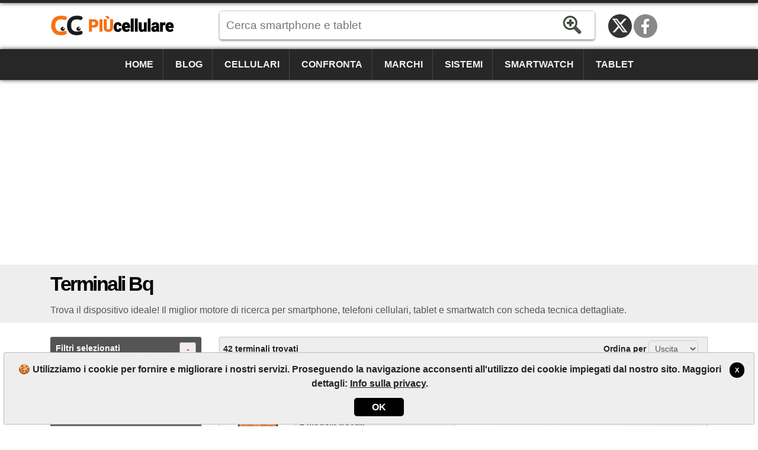

--- FILE ---
content_type: text/html; charset=utf-8
request_url: https://www.piucellulare.it/scheda-tecnica/bq/
body_size: 7394
content:
<!DOCTYPE html><html lang=it-IT itemscope itemtype=https://schema.org/WebPage><head><title>Terminali Bq | Pi&#xF9;Cellulare</title><meta charset=utf-8><meta name=robots content=index,follow><meta name=viewport content="width=device-width"><meta name=dcterms.rights content=phonemore.com><meta name=apple-mobile-web-app-title content=PiùCellulare><meta http-equiv=x-ua-compatible content="IE=edge"><link rel=dns-prefetch href=https://cdn.phonemore.com><link rel="shortcut icon" type=image/x-icon href=/favicon.ico><link rel=preload as=style href=https://cdn.phonemore.com/design/all.min.css?v12.7><link rel=stylesheet href=https://cdn.phonemore.com/design/all.min.css?v12.7><link rel=apple-touch-icon href=https://cdn.phonemore.com/design/img/logo/apple/piucellulare.png><meta name=description content="Trova il dispositivo ideale! Il miglior motore di ricerca per smartphone, telefoni cellulari, tablet e smartwatch con scheda tecnica dettagliate."><meta property=og:title content="Terminali Bq"><meta name=twitter:card content=summary><meta name=twitter:title content="Terminali Bq"><meta name=twitter:site content=PiuCellulare><meta name=twitter:image content=https://cdn.phonemore.com/design/img/logo/social/piucellulare.png><meta property=og:image content=https://cdn.phonemore.com/design/img/logo/social/piucellulare.png><script defer src=https://cdn.phonemore.com/js/all.min.js?v12.7></script><script defer src=https://cdn.phonemore.com/js/search.min.js?v12.7></script><script async data-ad-client=ca-pub-7841484351967588 src=https://pagead2.googlesyndication.com/pagead/js/adsbygoogle.js></script><script async src="https://www.googletagmanager.com/gtag/js?id=G-MF9WBRHRS9"></script></head><body><div class=skip_content><a href=#accessibility_content>Salta al contenuto</a></div> <div id=ajaxload class=d-none><div class=loader></div></div> <header itemscope itemtype=https://schema.org/Organization> <div class="faixinha menubg"></div><meta itemprop=name content=PiùCellulare><meta itemprop=founder content="Mauricio Eduardo Hernaski"><div class="container google-anno-skip"> <div class=row> <div class="col-sm-12 col-lg-3 col-xl-3"> <div class=logo> <a class=it itemprop=url href=https://www.piucellulare.it target=_top>https://www.piucellulare.it</a> <div class=d-none itemprop=logo itemscope itemtype=https://schema.org/ImageObject><meta itemprop=url content=https://cdn.phonemore.com/design/img/logo/social/piucellulare.png></div> </div> </div> <div class="col-sm-12 col-lg-6 col-xl-7"> <input type=hidden id=hdnDispositivoTexto value=Mobile> <input type=hidden id=hdnModeloTexto value=Modello> <input type=hidden id=hdnModelosTexto value=Modelli> <input type=hidden id=hdnEnderecoBusca value="/scheda-tecnica/"> <div class=pesquisa> <label for=txtPesquisaPortal class=d-none>Cerca</label> <input type=search id=txtPesquisaPortal class=more_autocomplete maxlength=50 placeholder="Cerca smartphone e tablet" value=""> <input type=button id=btnPesquisa class=botao value=Ricerca> </div> </div> </div> </div> <div class="container-fluid google-anno-skip"> <div class=row> <div class="col-12 menubg"> <nav id=topnav class=topnav> <div class=container> <a href="/">Home</a> <a href="/blog/">Blog</a> <a href="/cellulari/">Cellulari</a> <a href="/confronto/cellulari/">Confronta</a> <a href="/marchi/">Marchi</a> <a href="/sistemi/">Sistemi</a> <a href="/smartwatch/">Smartwatch</a> <a href="/tablet/">Tablet</a> <div class=top_social><a class=twitter title="Twitter / X" href=https://twitter.com/PiuCellulare rel="me noopener" itemprop=sameAs target=_blank>Twitter / X</a><a class=face title=Facebook href=https://www.facebook.com/PiuCellulare rel="me noopener" itemprop=sameAs target=_blank>Facebook</a></div> </div> <a href=javascript:void(0) class=icon onclick=OpenMenuMob()> <i></i><i></i><i></i> <span class=menu>MENU</span><span class=x>X</span> </a> </nav> </div> </div> </div> <div class=container> <div class=row> <div class="col-12 my-3"> <div class=ads><ins class=adsbygoogle data-ad-client=ca-pub-7841484351967588 data-ad-slot=8074312205 data-ad-format=auto data-full-width-responsive=true></ins><script>(adsbygoogle=window.adsbygoogle||[]).push({});</script></div> </div> </div> </div> </header> <main id=accessibility_content> <div class="container-fluid mb-4"> <div class="row titulo"> <div class=container> <div class=row> <div class=col-12> <h1 itemprop=headline>Terminali Bq</h1> <h2 class=subtitulo itemprop=alternativeHeadline>Trova il dispositivo ideale! Il miglior motore di ricerca per smartphone, telefoni cellulari, tablet e smartwatch con scheda tecnica dettagliate.</h2> </div> </div> </div> </div> </div> <div class=container> <div class=row> <div id=pesq class="col-lg-3 filtro"> <p class=mainfil> <a class=openfil href=#>Filtri selezionati<span class=divFiltrosSelecionados>-</span></a> </p> <div id=divFiltrosSelecionados class="seleciona mb-3"> <a href="/scheda-tecnica/">Bq</a> </div> <p class="mainfil mt-3"> <a class=openfil href=#>Filtri disponibili<span class=divFiltros>+</span></a> </p> <div id=divFiltros> <p><a class=openfil href=#>Parola chiave<span class=fi2>+</span></a></p> <ul id=fi2><li class=frm> <label class=d-none for=txtPalavraChave>lblTituloPalavraRs1</label> <input type=text id=txtPalavraChave maxlength=50 placeholder="nome o modello"> <input type=button id=btnFiltrarPalavra class=bt value=Cercare> </li></ul> <p><a class=openfil href=#>Terminale<span class=fi3>+</span></a></p> <ul id=fi3><li><a href="/scheda-tecnica/?marca=54&amp;terminale=1">Cellulare</a></li><li><a href="/scheda-tecnica/?marca=54&amp;terminale=2">Tablet</a></li><li><a href="/scheda-tecnica/?marca=54&amp;terminale=3">Smartwatch</a></li></ul> <p><a class=openfil href=#>Marchi<span class=fi4>+</span></a></p> <ul id=fi4><li><a href="/scheda-tecnica/?marca=54,21">Huawei</a></li><li><a href="/scheda-tecnica/?marca=54,4">LG</a></li><li><a href="/scheda-tecnica/?marca=54,7">Motorola</a></li><li><a href="/scheda-tecnica/?marca=54,5">Samsung</a></li><li><a href="/scheda-tecnica/?marca=54,49">Xiaomi</a></li><li class=mais><a href=# onclick="return MostrarMaisItens('fi4')">Mostra tutti i filtri [+]</a></li><li class=d-none><a href="/scheda-tecnica/?marca=54,18">Acer</a></li><li class=d-none><a href="/scheda-tecnica/?marca=54,10">Alcatel</a></li><li class=d-none><a href="/scheda-tecnica/?marca=54,50">Amazon</a></li><li class=d-none><a href="/scheda-tecnica/?marca=54,76">Anda</a></li><li class=d-none><a href="/scheda-tecnica/?marca=54,1">Apple</a></li><li class=d-none><a href="/scheda-tecnica/?marca=54,45">Archos</a></li><li class=d-none><a href="/scheda-tecnica/?marca=54,11">Asus</a></li><li class=d-none><a href="/scheda-tecnica/?marca=54,58">BGH</a></li><li class=d-none><a href="/scheda-tecnica/?marca=54,6">BlackBerry</a></li><li class=d-none><a href="/scheda-tecnica/?marca=54,72">Blackview</a></li><li class=d-none><a href="/scheda-tecnica/?marca=54,24">Blu</a></li><li class=d-none><a href="/scheda-tecnica/?marca=54,46">CAT</a></li><li class=d-none><a href="/scheda-tecnica/?marca=54,40">CCE</a></li><li class=d-none><a href="/scheda-tecnica/?marca=54,70">Cerulean</a></li><li class=d-none><a href="/scheda-tecnica/?marca=54,78">Coolpad</a></li><li class=d-none><a href="/scheda-tecnica/?marca=54,22">Dell</a></li><li class=d-none><a href="/scheda-tecnica/?marca=54,79">Energizer</a></li><li class=d-none><a href="/scheda-tecnica/?marca=54,74">Essential</a></li><li class=d-none><a href="/scheda-tecnica/?marca=54,92">Fairphone</a></li><li class=d-none><a href="/scheda-tecnica/?marca=54,23">Gigabyte</a></li><li class=d-none><a href="/scheda-tecnica/?marca=54,51">Gionee</a></li><li class=d-none><a href="/scheda-tecnica/?marca=54,62">Google</a></li><li class=d-none><a href="/scheda-tecnica/?marca=54,27">Gradiente</a></li><li class=d-none><a href="/scheda-tecnica/?marca=54,84">Honor</a></li><li class=d-none><a href="/scheda-tecnica/?marca=54,13">HP</a></li><li class=d-none><a href="/scheda-tecnica/?marca=54,3">HTC</a></li><li class=d-none><a href="/scheda-tecnica/?marca=54,77">Hyundai</a></li><li class=d-none><a href="/scheda-tecnica/?marca=54,87">Infinix</a></li><li class=d-none><a href="/scheda-tecnica/?marca=54,90">iQOO</a></li><li class=d-none><a href="/scheda-tecnica/?marca=54,35">Jiayu</a></li><li class=d-none><a href="/scheda-tecnica/?marca=54,36">Kyocera</a></li><li class=d-none><a href="/scheda-tecnica/?marca=54,47">Lanix</a></li><li class=d-none><a href="/scheda-tecnica/?marca=54,65">LeEco</a></li><li class=d-none><a href="/scheda-tecnica/?marca=54,12">Lenovo</a></li><li class=d-none><a href="/scheda-tecnica/?marca=54,32">Meizu</a></li><li class=d-none><a href="/scheda-tecnica/?marca=54,52">Meu</a></li><li class=d-none><a href="/scheda-tecnica/?marca=54,34">Micromax</a></li><li class=d-none><a href="/scheda-tecnica/?marca=54,43">Microsoft</a></li><li class=d-none><a href="/scheda-tecnica/?marca=54,67">Mirage</a></li><li class=d-none><a href="/scheda-tecnica/?marca=54,66">Multilaser</a></li><li class=d-none><a href="/scheda-tecnica/?marca=54,44">NEC</a></li><li class=d-none><a href="/scheda-tecnica/?marca=54,63">Nextbit</a></li><li class=d-none><a href="/scheda-tecnica/?marca=54,53">NGM</a></li><li class=d-none><a href="/scheda-tecnica/?marca=54,2">Nokia</a></li><li class=d-none><a href="/scheda-tecnica/?marca=54,73">NOMU</a></li><li class=d-none><a href="/scheda-tecnica/?marca=54,91">Nothing</a></li><li class=d-none><a href="/scheda-tecnica/?marca=54,80">Obabox</a></li><li class=d-none><a href="/scheda-tecnica/?marca=54,14">Onda</a></li><li class=d-none><a href="/scheda-tecnica/?marca=54,48">OnePlus</a></li><li class=d-none><a href="/scheda-tecnica/?marca=54,42">Oppo</a></li><li class=d-none><a href="/scheda-tecnica/?marca=54,29">Orange</a></li><li class=d-none><a href="/scheda-tecnica/?marca=54,55">Otium</a></li><li class=d-none><a href="/scheda-tecnica/?marca=54,93">Oukitel</a></li><li class=d-none><a href="/scheda-tecnica/?marca=54,8">Palm</a></li><li class=d-none><a href="/scheda-tecnica/?marca=54,37">Panasonic</a></li><li class=d-none><a href="/scheda-tecnica/?marca=54,38">Pantech</a></li><li class=d-none><a href="/scheda-tecnica/?marca=54,61">Parla</a></li><li class=d-none><a href="/scheda-tecnica/?marca=54,57">Philco</a></li><li class=d-none><a href="/scheda-tecnica/?marca=54,15">Philips</a></li><li class=d-none><a href="/scheda-tecnica/?marca=54,31">Positivo</a></li><li class=d-none><a href="/scheda-tecnica/?marca=54,71">Qbex</a></li><li class=d-none><a href="/scheda-tecnica/?marca=54,59">Quantum</a></li><li class=d-none><a href="/scheda-tecnica/?marca=54,75">Razer</a></li><li class=d-none><a href="/scheda-tecnica/?marca=54,81">Realme</a></li><li class=d-none><a href="/scheda-tecnica/?marca=54,83">RedMagic</a></li><li class=d-none><a href="/scheda-tecnica/?marca=54,17">Sagem</a></li><li class=d-none><a href="/scheda-tecnica/?marca=54,33">Sharp</a></li><li class=d-none><a href="/scheda-tecnica/?marca=54,88">Sonim</a></li><li class=d-none><a href="/scheda-tecnica/?marca=54,9">Sony</a></li><li class=d-none><a href="/scheda-tecnica/?marca=54,25">Sony Ericsson</a></li><li class=d-none><a href="/scheda-tecnica/?marca=54,30">T-Mobile</a></li><li class=d-none><a href="/scheda-tecnica/?marca=54,82">TCL</a></li><li class=d-none><a href="/scheda-tecnica/?marca=54,86">Tecno</a></li><li class=d-none><a href="/scheda-tecnica/?marca=54,16">Toshiba</a></li><li class=d-none><a href="/scheda-tecnica/?marca=54,64">TP-Link</a></li><li class=d-none><a href="/scheda-tecnica/?marca=54,94">Trump</a></li><li class=d-none><a href="/scheda-tecnica/?marca=54,85">Ulefone</a></li><li class=d-none><a href="/scheda-tecnica/?marca=54,89">Umidigi</a></li><li class=d-none><a href="/scheda-tecnica/?marca=54,69">Unihertz</a></li><li class=d-none><a href="/scheda-tecnica/?marca=54,26">Venko</a></li><li class=d-none><a href="/scheda-tecnica/?marca=54,20">Vertu</a></li><li class=d-none><a href="/scheda-tecnica/?marca=54,56">Vivo</a></li><li class=d-none><a href="/scheda-tecnica/?marca=54,39">Vodafone</a></li><li class=d-none><a href="/scheda-tecnica/?marca=54,60">Wiko</a></li><li class=d-none><a href="/scheda-tecnica/?marca=54,68">Wileyfox</a></li><li class=d-none><a href="/scheda-tecnica/?marca=54,41">Xolo</a></li><li class=d-none><a href="/scheda-tecnica/?marca=54,28">Yezz</a></li><li class=d-none><a href="/scheda-tecnica/?marca=54,19">ZTE</a></li></ul> <p><a class=openfil href=#>MP foto principale<span class=fi5>+</span></a></p> <ul id=fi5><li><a href="/scheda-tecnica/?marca=54&amp;megapixel=8">8 Megapixel o più</a></li><li><a href="/scheda-tecnica/?marca=54&amp;megapixel=12">12 Megapixel o più</a></li><li><a href="/scheda-tecnica/?marca=54&amp;megapixel=16">16 Megapixel o più</a></li><li><a href="/scheda-tecnica/?marca=54&amp;megapixel=20">20 Megapixel o più</a></li><li><a href="/scheda-tecnica/?marca=54&amp;megapixel=48">48 Megapixel o più</a></li><li><a href="/scheda-tecnica/?marca=54&amp;megapixel=100">100 Megapixel o più</a></li></ul> <p><a class=openfil href=#>Obiettivi fotocamera principale<span class=fi6>+</span></a></p> <ul id=fi6><li><a href="/scheda-tecnica/?camera=2&amp;marca=54">(doppia fotocamera) o più</a></li><li><a href="/scheda-tecnica/?camera=3&amp;marca=54">(tripla fotocamera) o più</a></li><li><a href="/scheda-tecnica/?camera=4&amp;marca=54">(quad fotocamera) o più</a></li></ul> <p><a class=openfil href=#>SIM card<span class=fi7>+</span></a></p> <ul id=fi7><li><a href="/scheda-tecnica/?marca=54&amp;schedesim=1">1 slot (SIM singola)</a></li><li><a href="/scheda-tecnica/?marca=54&amp;schedesim=2">2 slot (Dual-SIM)</a></li><li><a href="/scheda-tecnica/?marca=54&amp;schedesim=3">3 slot (Triple-SIM)</a></li><li><a href="/scheda-tecnica/?marca=54&amp;schedesim=4">4 slot (Quad-SIM)</a></li></ul> <p><a class=openfil href=#>Dimensioni dello schermo<span class=fi8>+</span></a></p> <ul id=fi8><li><a href="/scheda-tecnica/?marca=54&amp;pollici=1">1.5" o più</a></li><li><a href="/scheda-tecnica/?marca=54&amp;pollici=2">2" o più</a></li><li><a href="/scheda-tecnica/?marca=54&amp;pollici=3">3" o più</a></li><li><a href="/scheda-tecnica/?marca=54&amp;pollici=4">4" o più</a></li><li><a href="/scheda-tecnica/?marca=54&amp;pollici=5">5" o più</a></li><li class=mais><a href=# onclick="return MostrarMaisItens('fi8')">Mostra tutti i filtri [+]</a></li><li class=d-none><a href="/scheda-tecnica/?marca=54&amp;pollici=6">6" o più</a></li><li class=d-none><a href="/scheda-tecnica/?marca=54&amp;pollici=7">7" o più</a></li><li class=d-none><a href="/scheda-tecnica/?marca=54&amp;pollici=8">8" o più</a></li><li class=d-none><a href="/scheda-tecnica/?marca=54&amp;pollici=9">9" o più</a></li></ul> <p><a class=openfil href=#>Rete<span class=fi9>+</span></a></p> <ul id=fi9><li><a href="/scheda-tecnica/?marca=54&amp;rete=1">2G</a></li><li><a href="/scheda-tecnica/?marca=54&amp;rete=2">3G</a></li><li><a href="/scheda-tecnica/?marca=54&amp;rete=3">3G+</a></li><li><a href="/scheda-tecnica/?marca=54&amp;rete=4">4G</a></li><li><a href="/scheda-tecnica/?marca=54&amp;rete=5">5G</a></li></ul> <p><a class=openfil href=#>Memoria interna<span class=fi10>+</span></a></p> <ul id=fi10><li><a href="/scheda-tecnica/?marca=54&amp;memoria=8">8GB o più</a></li><li><a href="/scheda-tecnica/?marca=54&amp;memoria=16">16GB o più</a></li><li><a href="/scheda-tecnica/?marca=54&amp;memoria=32">32GB o più</a></li><li><a href="/scheda-tecnica/?marca=54&amp;memoria=64">64GB o più</a></li><li><a href="/scheda-tecnica/?marca=54&amp;memoria=128">128GB o più</a></li><li><a href="/scheda-tecnica/?marca=54&amp;memoria=256">256GB o più</a></li></ul> <p><a class=openfil href=#>Memoria RAM<span class=fi11>+</span></a></p> <ul id=fi11><li><a href="/scheda-tecnica/?marca=54&amp;ram=1">1GB RAM o più</a></li><li><a href="/scheda-tecnica/?marca=54&amp;ram=2">2GB RAM o più</a></li><li><a href="/scheda-tecnica/?marca=54&amp;ram=3">3GB RAM o più</a></li><li><a href="/scheda-tecnica/?marca=54&amp;ram=4">4GB RAM o più</a></li><li><a href="/scheda-tecnica/?marca=54&amp;ram=6">6GB RAM o più</a></li><li><a href="/scheda-tecnica/?marca=54&amp;ram=8">8GB RAM o più</a></li></ul> <p><a class=openfil href=#>Processore<span class=fi12>+</span></a></p> <ul id=fi12><li><a href="/scheda-tecnica/?marca=54&amp;processore=2">Dual-Core o più</a></li><li><a href="/scheda-tecnica/?marca=54&amp;processore=4">Quad-Core o più</a></li><li><a href="/scheda-tecnica/?marca=54&amp;processore=6">Six-Core o più</a></li><li><a href="/scheda-tecnica/?marca=54&amp;processore=8">Octa-Core o più</a></li><li><a href="/scheda-tecnica/?marca=54&amp;processore=10">Deca-Core o più</a></li></ul> <p><a class=openfil href=#>Batteria<span class=fi13>+</span></a></p> <ul id=fi13><li><a href="/scheda-tecnica/?batteria=2000&amp;marca=54">2000 mAh o più</a></li><li><a href="/scheda-tecnica/?batteria=3000&amp;marca=54">3000 mAh o più</a></li><li><a href="/scheda-tecnica/?batteria=4000&amp;marca=54">4000 mAh o più</a></li><li><a href="/scheda-tecnica/?batteria=5000&amp;marca=54">5000 mAh o più</a></li><li><a href="/scheda-tecnica/?batteria=6000&amp;marca=54">6000 mAh o più</a></li><li><a href="/scheda-tecnica/?batteria=7000&amp;marca=54">7000 mAh o più</a></li></ul> <p><a class=openfil href=#>Altre caratteristiche<span class=fi14>+</span></a></p> <ul id=fi14><li><a href="/scheda-tecnica/?funzione=7&amp;marca=54">con Gorilla Glass</a></li><li><a href="/scheda-tecnica/?funzione=10&amp;marca=54">con infrarossi</a></li><li><a href="/scheda-tecnica/?funzione=4&amp;marca=54">con radio</a></li><li><a href="/scheda-tecnica/?funzione=9&amp;marca=54">con tastiera qwerty</a></li><li><a href="/scheda-tecnica/?funzione=3&amp;marca=54">con TV</a></li><li><a href="/scheda-tecnica/?funzione=1&amp;marca=54">DLNA</a></li><li><a href="/scheda-tecnica/?funzione=8&amp;marca=54">GPS</a></li><li><a href="/scheda-tecnica/?funzione=2&amp;marca=54">NFC</a></li><li><a href="/scheda-tecnica/?funzione=6&amp;marca=54">resistente ai graffi</a></li><li><a href="/scheda-tecnica/?funzione=5&amp;marca=54">resistente all'acqua</a></li></ul> </div> <div id=adsDesktop> <div class="ads my-4"><ins class=adsbygoogle data-ad-client=ca-pub-7841484351967588 data-ad-slot=3340860270 data-ad-format=auto data-full-width-responsive=true></ins><script>(adsbygoogle=window.adsbygoogle||[]).push({});</script></div> </div> </div> <div class="col-lg-9 resu"> <div class=topofil> <span class="d-none d-sm-block">42 terminali trovati</span> Ordina per <select class=combo id=OrdenacaoSelectList name=OrdenacaoSelectList><option value=1>Uscita</option><option value=4>Modello</option></select> </div> <div class=row> <div class=col-sm-12> <div class=itemp> <div class="col-md-6 col-lg-6 bl1"> <a href="/scheda-tecnica/bq/aquaris-x2/"> <img src=https://cdn.phonemore.com/content/2018/jpg/10473.jpg alt="Bq Aquaris X2"> <strong>Bq Aquaris X2</strong> <span class=price></span> </a> <span class=lkm> <select class="pfound gradiente_bottom"><option>2 modelli trovati</option><option value="/scheda-tecnica/bq/aquaris-x2/32gb/">(32GB)</option><option value="/scheda-tecnica/bq/aquaris-x2/64gb/">(64GB)</option><option value="/modelli/bq/aquaris-x2/">Vedi tutti...</option></select> </span> </div> <div class="col-md-6 col-lg-6 resumo"> <div><span class=spec1></span><strong>5.65"<br>IPS</strong><p>1080x2160</p></div> <div><span class=spec2></span><strong>12<br>MP</strong><p>8mp</p></div> <div><span class=spec3></span><strong>3GB<br>RAM</strong><p>Octa-core</p></div> <div><span class=spec4></span><strong>3100<br>mAh</strong><p>(Fissa)</p></div> </div> </div> </div> <div class=col-sm-12> <div class=itemp> <div class="col-md-6 col-lg-6 bl1"> <a href="/scheda-tecnica/bq/aquaris-x2-pro/"> <img src=https://cdn.phonemore.com/content/2018/jpg/10474.jpg alt="Bq Aquaris X2 Pro"> <strong>Bq Aquaris X2 Pro</strong> <span class=price></span> </a> <span class=lkm> <select class="pfound gradiente_bottom"><option>2 modelli trovati</option><option value="/scheda-tecnica/bq/aquaris-x2-pro/128gb/">(128GB)</option><option value="/scheda-tecnica/bq/aquaris-x2-pro/64gb/">(64GB)</option><option value="/modelli/bq/aquaris-x2-pro/">Vedi tutti...</option></select> </span> </div> <div class="col-md-6 col-lg-6 resumo"> <div><span class=spec1></span><strong>5.65"<br>IPS</strong><p>1080x2160</p></div> <div><span class=spec2></span><strong>12<br>MP</strong><p>8mp</p></div> <div><span class=spec3></span><strong>6GB<br>RAM</strong><p>Octa-core</p></div> <div><span class=spec4></span><strong>3100<br>mAh</strong><p>(Fissa)</p></div> </div> </div> </div> <div class=col-sm-12> <div class=itemp> <div class="col-md-6 col-lg-6 bl1"> <a href="/scheda-tecnica/bq/aquaris-x/"> <img src=https://cdn.phonemore.com/content/2018/jpg/10490.jpg alt="Bq Aquaris X"> <strong>Bq Aquaris X</strong> <span class=price></span> </a> <span class=lkm> <select class="pfound gradiente_bottom"><option>2 modelli trovati</option><option value="/scheda-tecnica/bq/aquaris-x/32gb/">(32GB)</option><option value="/scheda-tecnica/bq/aquaris-x/64gb/">(64GB)</option><option value="/modelli/bq/aquaris-x/">Vedi tutti...</option></select> </span> </div> <div class="col-md-6 col-lg-6 resumo"> <div><span class=spec1></span><strong>5.2"<br>IPS</strong><p>1080x1920</p></div> <div><span class=spec2></span><strong>16<br>MP</strong><p>8mp</p></div> <div><span class=spec3></span><strong>3GB<br>RAM</strong><p>Octa-core</p></div> <div><span class=spec4></span><strong>3100<br>mAh</strong><p>(Fissa)</p></div> </div> </div> </div> <div class=col-sm-12> <div class=itemp> <div class="col-md-6 col-lg-6 bl1"> <a href="/scheda-tecnica/bq/aquaris-x-pro/"> <img src=https://cdn.phonemore.com/content/2018/jpg/10491.jpg alt="Bq Aquaris X Pro"> <strong>Bq Aquaris X Pro</strong> <span class=price></span> </a> <span class=lkm> <select class="pfound gradiente_bottom"><option>3 modelli trovati</option><option value="/scheda-tecnica/bq/aquaris-x-pro/128gb/">(128GB)</option><option value="/scheda-tecnica/bq/aquaris-x-pro/32gb/">(32GB)</option><option value="/scheda-tecnica/bq/aquaris-x-pro/64gb/">(64GB)</option><option value="/modelli/bq/aquaris-x-pro/">Vedi tutti...</option></select> </span> </div> <div class="col-md-6 col-lg-6 resumo"> <div><span class=spec1></span><strong>5.2"<br>IPS</strong><p>1080x1920</p></div> <div><span class=spec2></span><strong>12<br>MP</strong><p>8mp</p></div> <div><span class=spec3></span><strong>4GB<br>RAM</strong><p>Octa-core</p></div> <div><span class=spec4></span><strong>3100<br>mAh</strong><p>(Fissa)</p></div> </div> </div> </div> <div class=col-sm-12> <div class=itemp> <div class="col-md-6 col-lg-6 bl1"> <a href="/scheda-tecnica/bq/aquaris-x5-plus/"> <img src=https://cdn.phonemore.com/content/2016/jpg/4934.jpg alt="Bq Aquaris X5 Plus"> <strong>Bq Aquaris X5 Plus</strong> <span class=price></span> </a> <span class=lkm> <select class="pfound gradiente_bottom"><option>2 modelli trovati</option><option value="/scheda-tecnica/bq/aquaris-x5-plus/16gb/">(16GB)</option><option value="/scheda-tecnica/bq/aquaris-x5-plus/32gb/">(32GB)</option><option value="/modelli/bq/aquaris-x5-plus/">Vedi tutti...</option></select> </span> </div> <div class="col-md-6 col-lg-6 resumo"> <div><span class=spec1></span><strong>5"<br>IPS</strong><p>1080x1920</p></div> <div><span class=spec2></span><strong>16<br>MP</strong><p>8mp</p></div> <div><span class=spec3></span><strong>2GB<br>RAM</strong><p>Octa-core</p></div> <div><span class=spec4></span><strong>3200<br>mAh</strong><p>(Fissa)</p></div> </div> </div> </div> <div class=col-sm-12> <div class=itemp> <div class="col-md-6 col-lg-6 bl1"> <a href="/scheda-tecnica/bq/aquaris-x5/"> <img src=https://cdn.phonemore.com/content/2016/jpg/4940.jpg alt="Bq Aquaris X5"> <strong>Bq Aquaris X5</strong> <span class=price></span> </a> <span class=lkm> <select class="pfound gradiente_bottom"><option>3 modelli trovati</option><option value="/scheda-tecnica/bq/aquaris-x5/16gb/">(16GB)</option><option value="/scheda-tecnica/bq/aquaris-x5/32gb/">(32GB)</option><option value="/scheda-tecnica/bq/aquaris-x5/cyanogen-edition/">(Cyanogen edition)</option><option value="/modelli/bq/aquaris-x5/">Vedi tutti...</option></select> </span> </div> <div class="col-md-6 col-lg-6 resumo"> <div><span class=spec1></span><strong>5"<br>IPS</strong><p>720x1280</p></div> <div><span class=spec2></span><strong>13<br>MP</strong><p>5mp</p></div> <div><span class=spec3></span><strong>2GB<br>RAM</strong><p>Quad-core</p></div> <div><span class=spec4></span><strong>2900<br>mAh</strong><p>(Fissa)</p></div> </div> </div> </div> <div class=col-sm-12> <div class=itemp> <div class="col-md-6 col-lg-6 bl1"> <a href="/scheda-tecnica/bq/aquaris-m5/"> <img src=https://cdn.phonemore.com/content/2015/jpg/2936.jpg alt="Bq Aquaris M5"> <strong>Bq Aquaris M5</strong> <span class=price></span> </a> <span class=lkm> <select class="pfound gradiente_bottom"><option>3 modelli trovati</option><option value="/scheda-tecnica/bq/aquaris-m5/16gb2gb/">(16GB/2GB)</option><option value="/scheda-tecnica/bq/aquaris-m5/16gb3gb/">(16GB/3GB)</option><option value="/scheda-tecnica/bq/aquaris-m5/32gb/">(32GB)</option><option value="/modelli/bq/aquaris-m5/">Vedi tutti...</option></select> </span> </div> <div class="col-md-6 col-lg-6 resumo"> <div><span class=spec1></span><strong>5"<br>TFT</strong><p>1080x1920</p></div> <div><span class=spec2></span><strong>13<br>MP</strong><p>5mp</p></div> <div><span class=spec3></span><strong>2GB<br>RAM</strong><p>Octa-core</p></div> <div><span class=spec4></span><strong>3120<br>mAh</strong><p>(Fissa)</p></div> </div> </div> </div> <div class=col-sm-12> <div class=itemp> <div class="col-md-6 col-lg-6 bl1"> <a href="/scheda-tecnica/bq/aquaris-m5-5/"> <img src=https://cdn.phonemore.com/content/2016/jpg/4942.jpg alt="Bq Aquaris M5.5"> <strong>Bq Aquaris M5.5</strong> <span class=price></span> </a> <span class=lkm> <select class="pfound gradiente_bottom"><option>4 modelli trovati</option><option value="/scheda-tecnica/bq/aquaris-m5-5/16gb2gb/">(16GB/2GB)</option><option value="/scheda-tecnica/bq/aquaris-m5-5/16gb3gb/">(16GB/3GB)</option><option value="/scheda-tecnica/bq/aquaris-m5-5/32gb/">(32GB)</option><option value="/scheda-tecnica/bq/aquaris-m5-5/essential/">(Essential)</option><option value="/modelli/bq/aquaris-m5-5/">Vedi tutti...</option></select> </span> </div> <div class="col-md-6 col-lg-6 resumo"> <div><span class=spec1></span><strong>5.5"<br>TFT</strong><p>1080x1920</p></div> <div><span class=spec2></span><strong>13<br>MP</strong><p>5mp</p></div> <div><span class=spec3></span><strong>2GB<br>RAM</strong><p>Octa-core</p></div> <div><span class=spec4></span><strong>3620<br>mAh</strong><p>(Fissa)</p></div> </div> </div> </div> <div class=col-sm-12> <div class=itemp> <div class="col-md-6 col-lg-6 bl1"> <a href="/scheda-tecnica/bq/aquaris-e4-5-ubuntu/"> <img src=https://cdn.phonemore.com/content/2015/jpg/3232.jpg alt="Bq Aquaris E4.5 (Ubuntu)"> <strong>Bq Aquaris E4.5 <span class=tesis>(Ubuntu)</span></strong> <span class=price></span> </a> <span class=lkm> <select class="pfound gradiente_bottom"><option>1 modello trovato</option><option value="/scheda-tecnica/bq/aquaris-e4-5-ubuntu/">(Aquaris E4.5 Ubuntu)</option></select> </span> </div> <div class="col-md-6 col-lg-6 resumo"> <div><span class=spec1></span><strong>4.5"<br>IPS</strong><p>540x960</p></div> <div><span class=spec2></span><strong>8<br>MP</strong><p>5mp</p></div> <div><span class=spec3></span><strong>1GB<br>RAM</strong><p>Quad-core</p></div> <div><span class=spec4></span><strong>2150<br>mAh</strong><p>(Estraibile)</p></div> </div> </div> </div> <div class=col-sm-12> <div class=itemp> <div class="col-md-6 col-lg-6 bl1"> <a href="/scheda-tecnica/bq/aquaris-e10/"> <img src=https://cdn.phonemore.com/content/2014/jpg/2332.jpg alt="Bq Aquaris E10"> <strong>Bq Aquaris E10</strong> <span class=price></span> </a> <span class=lkm> <select class="pfound gradiente_bottom"><option>2 modelli trovati</option><option value="/scheda-tecnica/bq/aquaris-e10/3g/">(3G)</option><option value="/scheda-tecnica/bq/aquaris-e10/wifi/">(WiFi)</option><option value="/modelli/bq/aquaris-e10/">Vedi tutti...</option></select> </span> </div> <div class="col-md-6 col-lg-6 resumo"> <div><span class=spec1></span><strong>10.1"<br>IPS</strong><p>1200x1920</p></div> <div><span class=spec2></span><strong>8<br>MP</strong><p>5mp</p></div> <div><span class=spec3></span><strong>2GB<br>RAM</strong><p>Octa-core</p></div> <div><span class=spec4></span><strong>8680<br>mAh</strong><p>(Fissa)</p></div> </div> </div> </div> <div class=col-sm-12> <div class=itemp> <div class="col-md-6 col-lg-6 bl1"> <a href="/scheda-tecnica/bq/aquaris-e5-4g/"> <img src=https://cdn.phonemore.com/content/2014/jpg/2280.jpg alt="Bq Aquaris E5 4G"> <strong>Bq Aquaris E5 4G</strong> <span class=price></span> </a> <span class=lkm> <select class="pfound gradiente_bottom"><option>3 modelli trovati</option><option value="/scheda-tecnica/bq/aquaris-e5-4g/16gb1gb/">(16GB/1GB)</option><option value="/scheda-tecnica/bq/aquaris-e5-4g/16gb2gb/">(16GB/2GB)</option><option value="/scheda-tecnica/bq/aquaris-e5-4g/8gb/">(8GB)</option><option value="/modelli/bq/aquaris-e5-4g/">Vedi tutti...</option></select> </span> </div> <div class="col-md-6 col-lg-6 resumo"> <div><span class=spec1></span><strong>5"<br>IPS</strong><p>720x1280</p></div> <div><span class=spec2></span><strong>13<br>MP</strong><p>5mp</p></div> <div><span class=spec3></span><strong>1GB<br>RAM</strong><p>Quad-core</p></div> <div><span class=spec4></span><strong>2850<br>mAh</strong><p>(Estraibile)</p></div> </div> </div> </div> <div class=col-sm-12> <div class=itemp> <div class="col-md-6 col-lg-6 bl1"> <a href="/scheda-tecnica/bq/aquaris-e6/"> <img src=https://cdn.phonemore.com/content/2014/jpg/2295.jpg alt="Bq Aquaris E6"> <strong>Bq Aquaris E6</strong> <span class=price></span> </a> <span class=lkm> <select class="pfound gradiente_bottom"><option>1 modello trovato</option><option value="/scheda-tecnica/bq/aquaris-e6/">(Aquaris E6)</option></select> </span> </div> <div class="col-md-6 col-lg-6 resumo"> <div><span class=spec1></span><strong>6"<br>IPS</strong><p>1080x1920</p></div> <div><span class=spec2></span><strong>13<br>MP</strong><p>5mp</p></div> <div><span class=spec3></span><strong>2GB<br>RAM</strong><p>Octa-core</p></div> <div><span class=spec4></span><strong>4000<br>mAh</strong><p>(Estraibile)</p></div> </div> </div> </div> <div class=col-sm-12> <div class=itemp> <div class="col-md-6 col-lg-6 bl1"> <a href="/scheda-tecnica/bq/aquaris-e5/"> <img src=https://cdn.phonemore.com/content/2014/jpg/2295.jpg alt="Bq Aquaris E5"> <strong>Bq Aquaris E5</strong> <span class=price></span> </a> <span class=lkm> <select class="pfound gradiente_bottom"><option>5 modelli trovati</option><option value="/scheda-tecnica/bq/aquaris-e5/fhd/">(FHD)</option><option value="/scheda-tecnica/bq/aquaris-e5/hd-16gb1gb/">(HD 16GB/1GB)</option><option value="/scheda-tecnica/bq/aquaris-e5/hd-16gb2gb/">(HD 16GB/2GB)</option><option value="/scheda-tecnica/bq/aquaris-e5/hd-8gb/">(HD 8GB)</option><option value="/scheda-tecnica/bq/aquaris-e5/hd-ubuntu/">(HD Ubuntu)</option><option value="/modelli/bq/aquaris-e5/">Vedi tutti...</option></select> </span> </div> <div class="col-md-6 col-lg-6 resumo"> <div><span class=spec1></span><strong>5"<br>IPS</strong><p>1080x1920</p></div> <div><span class=spec2></span><strong>13<br>MP</strong><p>5mp</p></div> <div><span class=spec3></span><strong>2GB<br>RAM</strong><p>Octa-core</p></div> <div><span class=spec4></span><strong>2500<br>mAh</strong><p>(Estraibile)</p></div> </div> </div> </div> <div class=col-sm-12> <div class=itemp> <div class="col-md-6 col-lg-6 bl1"> <a href="/scheda-tecnica/bq/aquaris-e4/"> <img src=https://cdn.phonemore.com/content/2014/jpg/2293.jpg alt="Bq Aquaris E4"> <strong>Bq Aquaris E4</strong> <span class=price></span> </a> <span class=lkm> <select class="pfound gradiente_bottom"><option>1 modello trovato</option><option value="/scheda-tecnica/bq/aquaris-e4/">(Aquaris E4)</option></select> </span> </div> <div class="col-md-6 col-lg-6 resumo"> <div><span class=spec1></span><strong>4"<br>IPS</strong><p>480x800</p></div> <div><span class=spec2></span><strong>8<br>MP</strong><p>2mp</p></div> <div><span class=spec3></span><strong>1GB<br>RAM</strong><p>Quad-core</p></div> <div><span class=spec4></span><strong>1700<br>mAh</strong><p>(Estraibile)</p></div> </div> </div> </div> <div class=col-sm-12> <div class=itemp> <div class="col-md-6 col-lg-6 bl1"> <a href="/scheda-tecnica/bq/aquaris-e4-5/"> <img src=https://cdn.phonemore.com/content/2014/jpg/2294.jpg alt="Bq Aquaris E4.5"> <strong>Bq Aquaris E4.5</strong> <span class=price></span> </a> <span class=lkm> <select class="pfound gradiente_bottom"><option>1 modello trovato</option><option value="/scheda-tecnica/bq/aquaris-e4-5/">(Aquaris E4.5)</option></select> </span> </div> <div class="col-md-6 col-lg-6 resumo"> <div><span class=spec1></span><strong>4.5"<br>IPS</strong><p>540x960</p></div> <div><span class=spec2></span><strong>8<br>MP</strong><p>5mp</p></div> <div><span class=spec3></span><strong>1GB<br>RAM</strong><p>Quad-core</p></div> <div><span class=spec4></span><strong>2150<br>mAh</strong><p>(Estraibile)</p></div> </div> </div> </div> <div class=col-sm-12> <div class=itemp> <div class="col-md-6 col-lg-6 bl1"> <a href="/scheda-tecnica/bq/tesla-2-w8/"> <img src=https://cdn.phonemore.com/content/2015/jpg/2467.jpg alt="Bq Tesla 2 W8"> <strong>Bq Tesla 2 W8</strong> <span class=price></span> </a> <span class=lkm> <select class="pfound gradiente_bottom"><option>1 modello trovato</option><option value="/scheda-tecnica/bq/tesla-2-w8/">(Tesla 2 W8)</option></select> </span> </div> <div class="col-md-6 col-lg-6 resumo"> <div><span class=spec1></span><strong>10.1"<br>IPS</strong><p>800x1280</p></div> <div><span class=spec2></span><strong>5<br>MP</strong><p>2mp</p></div> <div><span class=spec3></span><strong>2GB<br>RAM</strong><p>Quad-core</p></div> <div><span class=spec4></span><strong>7000<br>mAh</strong><p>(Fissa)</p></div> </div> </div> </div> <div class=col-sm-12> <div class=itemp> <div class="col-md-6 col-lg-6 bl1"> <a href="/scheda-tecnica/bq/aquaris-4/"> <img src=https://cdn.phonemore.com/content/2014/jpg/2288.jpg alt="Bq Aquaris 4"> <strong>Bq Aquaris 4</strong> <span class=price></span> </a> <span class=lkm> <select class="pfound gradiente_bottom"><option>1 modello trovato</option><option value="/scheda-tecnica/bq/aquaris-4/">(Aquaris 4)</option></select> </span> </div> <div class="col-md-6 col-lg-6 resumo"> <div><span class=spec1></span><strong>4"<br>IPS</strong><p>480x800</p></div> <div><span class=spec2></span><strong>5<br>MP</strong><p>0.3mp</p></div> <div><span class=spec3></span><strong>1GB<br>RAM</strong><p>Dual-core</p></div> <div><span class=spec4></span><strong>1500<br>mAh</strong><p>(Estraibile)</p></div> </div> </div> </div> <div class=col-sm-12> <div class=itemp> <div class="col-md-6 col-lg-6 bl1"> <a href="/scheda-tecnica/bq/aquaris-5-hd/"> <img src=https://cdn.phonemore.com/content/2014/jpg/2291.jpg alt="Bq Aquaris 5 HD"> <strong>Bq Aquaris 5 HD</strong> <span class=price></span> </a> <span class=lkm> <select class="pfound gradiente_bottom"><option>1 modello trovato</option><option value="/scheda-tecnica/bq/aquaris-5-hd/">(Aquaris 5 HD)</option></select> </span> </div> <div class="col-md-6 col-lg-6 resumo"> <div><span class=spec1></span><strong>5"<br>IPS</strong><p>720x1280</p></div> <div><span class=spec2></span><strong>8<br>MP</strong><p>1.2mp</p></div> <div><span class=spec3></span><strong>1GB<br>RAM</strong><p>Quad-core</p></div> <div><span class=spec4></span><strong>2100<br>mAh</strong><p>(Estraibile)</p></div> </div> </div> </div> <div class=col-sm-12> <div class=itemp> <div class="col-md-6 col-lg-6 bl1"> <a href="/scheda-tecnica/bq/aquaris-5-7/"> <img src=https://cdn.phonemore.com/content/2014/jpg/2292.jpg alt="Bq Aquaris 5.7"> <strong>Bq Aquaris 5.7</strong> <span class=price></span> </a> <span class=lkm> <select class="pfound gradiente_bottom"><option>1 modello trovato</option><option value="/scheda-tecnica/bq/aquaris-5-7/">(Aquaris 5.7)</option></select> </span> </div> <div class="col-md-6 col-lg-6 resumo"> <div><span class=spec1></span><strong>5.7"<br>IPS</strong><p>1080x1920</p></div> <div><span class=spec2></span><strong>13<br>MP</strong><p>5mp</p></div> <div><span class=spec3></span><strong>2GB<br>RAM</strong><p>Quad-core</p></div> <div><span class=spec4></span><strong>4000<br>mAh</strong><p>(Estraibile)</p></div> </div> </div> </div> <div class=col-sm-12> <div class=itemp> <div class="col-md-6 col-lg-6 bl1"> <a href="/scheda-tecnica/bq/aquaris-3-5/"> <img src=https://cdn.phonemore.com/content/2014/jpg/2287.jpg alt="Bq Aquaris 3.5"> <strong>Bq Aquaris 3.5</strong> <span class=price></span> </a> <span class=lkm> <select class="pfound gradiente_bottom"><option>1 modello trovato</option><option value="/scheda-tecnica/bq/aquaris-3-5/">(Aquaris 3.5)</option></select> </span> </div> <div class="col-md-6 col-lg-6 resumo"> <div><span class=spec1></span><strong>3.5"<br>IPS</strong><p>320x480</p></div> <div><span class=spec2></span><strong>2<br>MP</strong><p>0.3mp</p></div> <div><span class=spec3></span><strong>1GB<br>RAM</strong><p>Dual-core</p></div> <div><span class=spec4></span><strong>1200<br>mAh</strong><p>(Estraibile)</p></div> </div> </div> </div> </div> <div class="clear my-3"></div> <div class=paginacao> <strong>Totale: 42</strong><span>Mostrando 20 terminali nella pagina 1 di 2</span> </div> <div class="float-right mb-3"> <a href="/scheda-tecnica/?marca=54&amp;z=2" class="botao_m botao_pag"><span>Prossima</span></a> </div> <div id=adsMobile></div> </div> </div> </div> </main> <footer class="textura mt-4 google-anno-skip"> <div id=rodape class=container-fluid> <div class=container> <div class=row> <div class="col-12 links"> <a id=top href=#>TOP</a> <a href=/site/mappa-del-sito/20>Mappa del sito</a> <span>&bull;</span> <a href="/chi-siamo/">Chi siamo</a> <span>&bull;</span> <a href=/site/informativa-sulla-privacy/7>Info sulla privacy</a> </div> <div class="col-12 links idiomas"> <a class=current>Italiano</a> &bull; <a href="https://www.phonemore.com/specs/">English</a> &bull; <a href="https://www.tiomovil.com/especificaciones/">Espa&#xF1;ol</a> &bull; <a href="https://www.plusmobile.fr/fiches-techniques/">Fran&#xE7;ais</a> &bull; <a href="https://www.maiscelular.com.br/fichas-tecnicas/">Portugu&#xEA;s-BR</a> &bull; <a href="https://meutelemovel.pt/especificacoes/">Portugu&#xEA;s-PT</a> &bull; <a href="https://www.phonemore.in/specs/">&#x939;&#x93F;&#x928;&#x94D;&#x926;&#x940;</a> &bull; <a href="https://www.phone888.cn/specs/">&#x4E2D;&#x6587;</a> </div> <div class=col-12> <div class=copy>&copy;2012-2025<br>PiuCellulare è il vostro confronto di smartphone e tablet e le specifiche complete.</div> </div> </div> </div> </div> </footer> <div class="gdpr d-none google-anno-skip"> <div> <a class=ok href=#>X</a> <p>🍪 Utilizziamo i cookie per fornire e migliorare i nostri servizi. Proseguendo la navigazione acconsenti all'utilizzo dei cookie impiegati dal nostro sito. Maggiori dettagli: <a href=/site/informativa-sulla-privacy/7>Info sulla privacy</a>.</p> <div class=accept><a class=ok href=#>OK</a></div> </div> </div><script>window.dataLayer=window.dataLayer||[];function gtag(){dataLayer.push(arguments);}gtag('js',new Date());gtag('config','G-MF9WBRHRS9');</script></body></html>